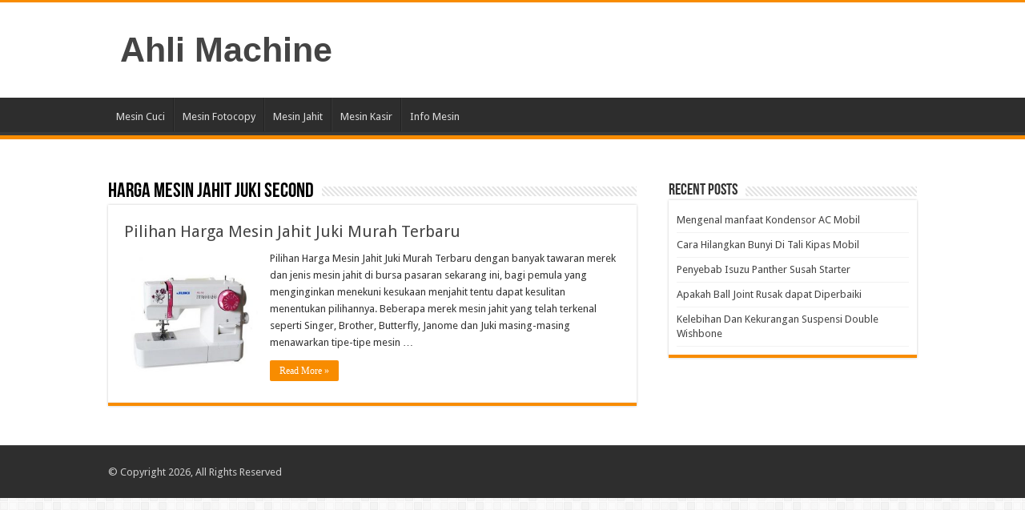

--- FILE ---
content_type: text/html; charset=utf-8
request_url: https://www.google.com/recaptcha/api2/aframe
body_size: 266
content:
<!DOCTYPE HTML><html><head><meta http-equiv="content-type" content="text/html; charset=UTF-8"></head><body><script nonce="RP6mFAXItL5P8QFa-s7-kA">/** Anti-fraud and anti-abuse applications only. See google.com/recaptcha */ try{var clients={'sodar':'https://pagead2.googlesyndication.com/pagead/sodar?'};window.addEventListener("message",function(a){try{if(a.source===window.parent){var b=JSON.parse(a.data);var c=clients[b['id']];if(c){var d=document.createElement('img');d.src=c+b['params']+'&rc='+(localStorage.getItem("rc::a")?sessionStorage.getItem("rc::b"):"");window.document.body.appendChild(d);sessionStorage.setItem("rc::e",parseInt(sessionStorage.getItem("rc::e")||0)+1);localStorage.setItem("rc::h",'1768983709689');}}}catch(b){}});window.parent.postMessage("_grecaptcha_ready", "*");}catch(b){}</script></body></html>